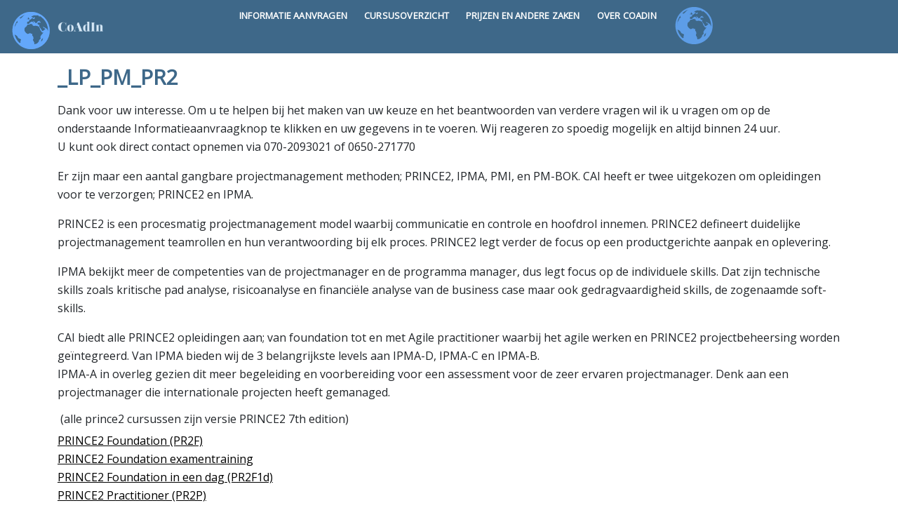

--- FILE ---
content_type: text/html; charset=UTF-8
request_url: https://www.cai-advies.nl/_lp_pm_pr2/
body_size: 26037
content:
	<!DOCTYPE html>
<html xmlns="http://www.w3.org/1999/xhtml" lang="nl-NL">

	<head profile="http://gmpg.org/xfn/11">
		
		<title>_LP_PM_PR2 - CoAdIn B.V.</title>
		
		<!-- Google Tag Manager -->
<script>(function(w,d,s,l,i){w[l]=w[l]||[];w[l].push({'gtm.start':
new Date().getTime(),event:'gtm.js'});var f=d.getElementsByTagName(s)[0],
j=d.createElement(s),dl=l!='dataLayer'?'&l='+l:'';j.async=true;j.src=
'https://www.googletagmanager.com/gtm.js?id='+i+dl;f.parentNode.insertBefore(j,f);
})(window,document,'script','dataLayer','GTM-TJDXRWBQ');</script>
<!-- End Google Tag Manager -->

	    <meta http-equiv="content-type" content="text/html; charset=UTF-8" />
		<meta name="viewport" content="width=device-width, maximum-scale=1.0, initial-scale=1.0, user-scalable=no">
		
		<link rel='stylesheet' id='fontawesome-css'  href='https://use.fontawesome.com/releases/v5.7.2/css/all.css?ver=5.7' type='text/css' media='all' />
		<link rel="stylesheet" type="text/css" href="https://www.cai-advies.nl/wp-content/themes/tribble/css/bootstrap.min.css" media="screen" />
		<link href="https://fonts.googleapis.com/css?family=Open+Sans|Roboto+Slab" rel="stylesheet">
		<link rel="stylesheet" type="text/css" href="https://www.cai-advies.nl/wp-content/themes/tribble/css/stylesheet.css" media="screen" />
		
		<script src="https://ajax.googleapis.com/ajax/libs/jquery/3.6.0/jquery.min.js"></script>
		<script src="https://www.cai-advies.nl/wp-content/themes/tribble/js/bootstrap.min.js"></script>
		<script src="https://www.cai-advies.nl/wp-content/themes/tribble/js/scripts.js"></script>
		
		<link rel="pingback" href="https://www.cai-advies.nl/xmlrpc.php" />
		
		<meta name='robots' content='index, follow, max-image-preview:large, max-snippet:-1, max-video-preview:-1' />
	<style>img:is([sizes="auto" i], [sizes^="auto," i]) { contain-intrinsic-size: 3000px 1500px }</style>
	
	<!-- This site is optimized with the Yoast SEO plugin v26.8 - https://yoast.com/product/yoast-seo-wordpress/ -->
	<meta name="description" content="Scrum en Kanban is een mooie combinatie om vanaf een priority -list te kunnen werken met een zelfsturend team en een list-owner die de prioriteit bepaalt." />
	<link rel="canonical" href="https://www.cai-advies.nl/_lp_pm_pr2/" />
	<meta property="og:locale" content="nl_NL" />
	<meta property="og:type" content="article" />
	<meta property="og:title" content="_LP_PM_PR2 - CoAdIn B.V." />
	<meta property="og:description" content="Scrum en Kanban is een mooie combinatie om vanaf een priority -list te kunnen werken met een zelfsturend team en een list-owner die de prioriteit bepaalt." />
	<meta property="og:url" content="https://www.cai-advies.nl/_lp_pm_pr2/" />
	<meta property="og:site_name" content="CoAdIn B.V." />
	<meta property="article:modified_time" content="2024-03-02T10:54:40+00:00" />
	<meta name="twitter:card" content="summary_large_image" />
	<meta name="twitter:label1" content="Geschatte leestijd" />
	<meta name="twitter:data1" content="2 minuten" />
	<script type="application/ld+json" class="yoast-schema-graph">{"@context":"https://schema.org","@graph":[{"@type":"WebPage","@id":"https://www.cai-advies.nl/_lp_pm_pr2/","url":"https://www.cai-advies.nl/_lp_pm_pr2/","name":"_LP_PM_PR2 - CoAdIn B.V.","isPartOf":{"@id":"https://www.cai-advies.nl/#website"},"datePublished":"2018-05-07T16:18:01+00:00","dateModified":"2024-03-02T10:54:40+00:00","description":"Scrum en Kanban is een mooie combinatie om vanaf een priority -list te kunnen werken met een zelfsturend team en een list-owner die de prioriteit bepaalt.","breadcrumb":{"@id":"https://www.cai-advies.nl/_lp_pm_pr2/#breadcrumb"},"inLanguage":"nl-NL","potentialAction":[{"@type":"ReadAction","target":["https://www.cai-advies.nl/_lp_pm_pr2/"]}]},{"@type":"BreadcrumbList","@id":"https://www.cai-advies.nl/_lp_pm_pr2/#breadcrumb","itemListElement":[{"@type":"ListItem","position":1,"name":"Home","item":"https://www.cai-advies.nl/"},{"@type":"ListItem","position":2,"name":"_LP_PM_PR2"}]},{"@type":"WebSite","@id":"https://www.cai-advies.nl/#website","url":"https://www.cai-advies.nl/","name":"CoAdIn B.V.","description":"Opleider voor volwassen in Business &amp; IT omgevingen.","publisher":{"@id":"https://www.cai-advies.nl/#organization"},"potentialAction":[{"@type":"SearchAction","target":{"@type":"EntryPoint","urlTemplate":"https://www.cai-advies.nl/?s={search_term_string}"},"query-input":{"@type":"PropertyValueSpecification","valueRequired":true,"valueName":"search_term_string"}}],"inLanguage":"nl-NL"},{"@type":"Organization","@id":"https://www.cai-advies.nl/#organization","name":"CAI","url":"https://www.cai-advies.nl/","logo":{"@type":"ImageObject","inLanguage":"nl-NL","@id":"https://www.cai-advies.nl/#/schema/logo/image/","url":"https://www.cai-advies.nl/wp-content/uploads/2018/08/logo_caipaars.jpg","contentUrl":"https://www.cai-advies.nl/wp-content/uploads/2018/08/logo_caipaars.jpg","width":249,"height":115,"caption":"CAI"},"image":{"@id":"https://www.cai-advies.nl/#/schema/logo/image/"}}]}</script>
	<!-- / Yoast SEO plugin. -->


<link rel='stylesheet' id='wp-block-library-css' href='https://www.cai-advies.nl/wp-includes/css/dist/block-library/style.min.css?ver=6.7.2' type='text/css' media='all' />
<style id='classic-theme-styles-inline-css' type='text/css'>
/*! This file is auto-generated */
.wp-block-button__link{color:#fff;background-color:#32373c;border-radius:9999px;box-shadow:none;text-decoration:none;padding:calc(.667em + 2px) calc(1.333em + 2px);font-size:1.125em}.wp-block-file__button{background:#32373c;color:#fff;text-decoration:none}
</style>
<style id='global-styles-inline-css' type='text/css'>
:root{--wp--preset--aspect-ratio--square: 1;--wp--preset--aspect-ratio--4-3: 4/3;--wp--preset--aspect-ratio--3-4: 3/4;--wp--preset--aspect-ratio--3-2: 3/2;--wp--preset--aspect-ratio--2-3: 2/3;--wp--preset--aspect-ratio--16-9: 16/9;--wp--preset--aspect-ratio--9-16: 9/16;--wp--preset--color--black: #000000;--wp--preset--color--cyan-bluish-gray: #abb8c3;--wp--preset--color--white: #ffffff;--wp--preset--color--pale-pink: #f78da7;--wp--preset--color--vivid-red: #cf2e2e;--wp--preset--color--luminous-vivid-orange: #ff6900;--wp--preset--color--luminous-vivid-amber: #fcb900;--wp--preset--color--light-green-cyan: #7bdcb5;--wp--preset--color--vivid-green-cyan: #00d084;--wp--preset--color--pale-cyan-blue: #8ed1fc;--wp--preset--color--vivid-cyan-blue: #0693e3;--wp--preset--color--vivid-purple: #9b51e0;--wp--preset--gradient--vivid-cyan-blue-to-vivid-purple: linear-gradient(135deg,rgba(6,147,227,1) 0%,rgb(155,81,224) 100%);--wp--preset--gradient--light-green-cyan-to-vivid-green-cyan: linear-gradient(135deg,rgb(122,220,180) 0%,rgb(0,208,130) 100%);--wp--preset--gradient--luminous-vivid-amber-to-luminous-vivid-orange: linear-gradient(135deg,rgba(252,185,0,1) 0%,rgba(255,105,0,1) 100%);--wp--preset--gradient--luminous-vivid-orange-to-vivid-red: linear-gradient(135deg,rgba(255,105,0,1) 0%,rgb(207,46,46) 100%);--wp--preset--gradient--very-light-gray-to-cyan-bluish-gray: linear-gradient(135deg,rgb(238,238,238) 0%,rgb(169,184,195) 100%);--wp--preset--gradient--cool-to-warm-spectrum: linear-gradient(135deg,rgb(74,234,220) 0%,rgb(151,120,209) 20%,rgb(207,42,186) 40%,rgb(238,44,130) 60%,rgb(251,105,98) 80%,rgb(254,248,76) 100%);--wp--preset--gradient--blush-light-purple: linear-gradient(135deg,rgb(255,206,236) 0%,rgb(152,150,240) 100%);--wp--preset--gradient--blush-bordeaux: linear-gradient(135deg,rgb(254,205,165) 0%,rgb(254,45,45) 50%,rgb(107,0,62) 100%);--wp--preset--gradient--luminous-dusk: linear-gradient(135deg,rgb(255,203,112) 0%,rgb(199,81,192) 50%,rgb(65,88,208) 100%);--wp--preset--gradient--pale-ocean: linear-gradient(135deg,rgb(255,245,203) 0%,rgb(182,227,212) 50%,rgb(51,167,181) 100%);--wp--preset--gradient--electric-grass: linear-gradient(135deg,rgb(202,248,128) 0%,rgb(113,206,126) 100%);--wp--preset--gradient--midnight: linear-gradient(135deg,rgb(2,3,129) 0%,rgb(40,116,252) 100%);--wp--preset--font-size--small: 13px;--wp--preset--font-size--medium: 20px;--wp--preset--font-size--large: 36px;--wp--preset--font-size--x-large: 42px;--wp--preset--spacing--20: 0.44rem;--wp--preset--spacing--30: 0.67rem;--wp--preset--spacing--40: 1rem;--wp--preset--spacing--50: 1.5rem;--wp--preset--spacing--60: 2.25rem;--wp--preset--spacing--70: 3.38rem;--wp--preset--spacing--80: 5.06rem;--wp--preset--shadow--natural: 6px 6px 9px rgba(0, 0, 0, 0.2);--wp--preset--shadow--deep: 12px 12px 50px rgba(0, 0, 0, 0.4);--wp--preset--shadow--sharp: 6px 6px 0px rgba(0, 0, 0, 0.2);--wp--preset--shadow--outlined: 6px 6px 0px -3px rgba(255, 255, 255, 1), 6px 6px rgba(0, 0, 0, 1);--wp--preset--shadow--crisp: 6px 6px 0px rgba(0, 0, 0, 1);}:where(.is-layout-flex){gap: 0.5em;}:where(.is-layout-grid){gap: 0.5em;}body .is-layout-flex{display: flex;}.is-layout-flex{flex-wrap: wrap;align-items: center;}.is-layout-flex > :is(*, div){margin: 0;}body .is-layout-grid{display: grid;}.is-layout-grid > :is(*, div){margin: 0;}:where(.wp-block-columns.is-layout-flex){gap: 2em;}:where(.wp-block-columns.is-layout-grid){gap: 2em;}:where(.wp-block-post-template.is-layout-flex){gap: 1.25em;}:where(.wp-block-post-template.is-layout-grid){gap: 1.25em;}.has-black-color{color: var(--wp--preset--color--black) !important;}.has-cyan-bluish-gray-color{color: var(--wp--preset--color--cyan-bluish-gray) !important;}.has-white-color{color: var(--wp--preset--color--white) !important;}.has-pale-pink-color{color: var(--wp--preset--color--pale-pink) !important;}.has-vivid-red-color{color: var(--wp--preset--color--vivid-red) !important;}.has-luminous-vivid-orange-color{color: var(--wp--preset--color--luminous-vivid-orange) !important;}.has-luminous-vivid-amber-color{color: var(--wp--preset--color--luminous-vivid-amber) !important;}.has-light-green-cyan-color{color: var(--wp--preset--color--light-green-cyan) !important;}.has-vivid-green-cyan-color{color: var(--wp--preset--color--vivid-green-cyan) !important;}.has-pale-cyan-blue-color{color: var(--wp--preset--color--pale-cyan-blue) !important;}.has-vivid-cyan-blue-color{color: var(--wp--preset--color--vivid-cyan-blue) !important;}.has-vivid-purple-color{color: var(--wp--preset--color--vivid-purple) !important;}.has-black-background-color{background-color: var(--wp--preset--color--black) !important;}.has-cyan-bluish-gray-background-color{background-color: var(--wp--preset--color--cyan-bluish-gray) !important;}.has-white-background-color{background-color: var(--wp--preset--color--white) !important;}.has-pale-pink-background-color{background-color: var(--wp--preset--color--pale-pink) !important;}.has-vivid-red-background-color{background-color: var(--wp--preset--color--vivid-red) !important;}.has-luminous-vivid-orange-background-color{background-color: var(--wp--preset--color--luminous-vivid-orange) !important;}.has-luminous-vivid-amber-background-color{background-color: var(--wp--preset--color--luminous-vivid-amber) !important;}.has-light-green-cyan-background-color{background-color: var(--wp--preset--color--light-green-cyan) !important;}.has-vivid-green-cyan-background-color{background-color: var(--wp--preset--color--vivid-green-cyan) !important;}.has-pale-cyan-blue-background-color{background-color: var(--wp--preset--color--pale-cyan-blue) !important;}.has-vivid-cyan-blue-background-color{background-color: var(--wp--preset--color--vivid-cyan-blue) !important;}.has-vivid-purple-background-color{background-color: var(--wp--preset--color--vivid-purple) !important;}.has-black-border-color{border-color: var(--wp--preset--color--black) !important;}.has-cyan-bluish-gray-border-color{border-color: var(--wp--preset--color--cyan-bluish-gray) !important;}.has-white-border-color{border-color: var(--wp--preset--color--white) !important;}.has-pale-pink-border-color{border-color: var(--wp--preset--color--pale-pink) !important;}.has-vivid-red-border-color{border-color: var(--wp--preset--color--vivid-red) !important;}.has-luminous-vivid-orange-border-color{border-color: var(--wp--preset--color--luminous-vivid-orange) !important;}.has-luminous-vivid-amber-border-color{border-color: var(--wp--preset--color--luminous-vivid-amber) !important;}.has-light-green-cyan-border-color{border-color: var(--wp--preset--color--light-green-cyan) !important;}.has-vivid-green-cyan-border-color{border-color: var(--wp--preset--color--vivid-green-cyan) !important;}.has-pale-cyan-blue-border-color{border-color: var(--wp--preset--color--pale-cyan-blue) !important;}.has-vivid-cyan-blue-border-color{border-color: var(--wp--preset--color--vivid-cyan-blue) !important;}.has-vivid-purple-border-color{border-color: var(--wp--preset--color--vivid-purple) !important;}.has-vivid-cyan-blue-to-vivid-purple-gradient-background{background: var(--wp--preset--gradient--vivid-cyan-blue-to-vivid-purple) !important;}.has-light-green-cyan-to-vivid-green-cyan-gradient-background{background: var(--wp--preset--gradient--light-green-cyan-to-vivid-green-cyan) !important;}.has-luminous-vivid-amber-to-luminous-vivid-orange-gradient-background{background: var(--wp--preset--gradient--luminous-vivid-amber-to-luminous-vivid-orange) !important;}.has-luminous-vivid-orange-to-vivid-red-gradient-background{background: var(--wp--preset--gradient--luminous-vivid-orange-to-vivid-red) !important;}.has-very-light-gray-to-cyan-bluish-gray-gradient-background{background: var(--wp--preset--gradient--very-light-gray-to-cyan-bluish-gray) !important;}.has-cool-to-warm-spectrum-gradient-background{background: var(--wp--preset--gradient--cool-to-warm-spectrum) !important;}.has-blush-light-purple-gradient-background{background: var(--wp--preset--gradient--blush-light-purple) !important;}.has-blush-bordeaux-gradient-background{background: var(--wp--preset--gradient--blush-bordeaux) !important;}.has-luminous-dusk-gradient-background{background: var(--wp--preset--gradient--luminous-dusk) !important;}.has-pale-ocean-gradient-background{background: var(--wp--preset--gradient--pale-ocean) !important;}.has-electric-grass-gradient-background{background: var(--wp--preset--gradient--electric-grass) !important;}.has-midnight-gradient-background{background: var(--wp--preset--gradient--midnight) !important;}.has-small-font-size{font-size: var(--wp--preset--font-size--small) !important;}.has-medium-font-size{font-size: var(--wp--preset--font-size--medium) !important;}.has-large-font-size{font-size: var(--wp--preset--font-size--large) !important;}.has-x-large-font-size{font-size: var(--wp--preset--font-size--x-large) !important;}
:where(.wp-block-post-template.is-layout-flex){gap: 1.25em;}:where(.wp-block-post-template.is-layout-grid){gap: 1.25em;}
:where(.wp-block-columns.is-layout-flex){gap: 2em;}:where(.wp-block-columns.is-layout-grid){gap: 2em;}
:root :where(.wp-block-pullquote){font-size: 1.5em;line-height: 1.6;}
</style>
<link rel="https://api.w.org/" href="https://www.cai-advies.nl/wp-json/" /><link rel="alternate" title="JSON" type="application/json" href="https://www.cai-advies.nl/wp-json/wp/v2/pages/2398" /><link rel="EditURI" type="application/rsd+xml" title="RSD" href="https://www.cai-advies.nl/xmlrpc.php?rsd" />
<meta name="generator" content="WordPress 6.7.2" />
<link rel='shortlink' href='https://www.cai-advies.nl/?p=2398' />
<link rel="alternate" title="oEmbed (JSON)" type="application/json+oembed" href="https://www.cai-advies.nl/wp-json/oembed/1.0/embed?url=https%3A%2F%2Fwww.cai-advies.nl%2F_lp_pm_pr2%2F" />
<link rel="alternate" title="oEmbed (XML)" type="text/xml+oembed" href="https://www.cai-advies.nl/wp-json/oembed/1.0/embed?url=https%3A%2F%2Fwww.cai-advies.nl%2F_lp_pm_pr2%2F&#038;format=xml" />
	
	</head>

	<body>
		
		<!-- Google Tag Manager (noscript) -->
<noscript><iframe src="https://www.googletagmanager.com/ns.html?id=GTM-TJDXRWBQ"
height="0" width="0" style="display:none;visibility:hidden"></iframe></noscript>
<!-- End Google Tag Manager (noscript) -->


<div class="wrapper">	
		<nav class="navbar navbar-expand-lg navbar-light bg-light">
		  <div class="container">
			<a class="navbar-brand" href="https://www.cai-advies.nl" title="CoAdIn B.V."><img src="https://www.cai-advies.nl/wp-content/themes/tribble/images/logo.png" height="40" alt="Opleider voor volwassen in Business &amp; IT omgevingen." /></a>
		    <button class="navbar-toggler" type="button" data-bs-toggle="collapse" data-bs-target="#navbarSupportedContent" aria-controls="navbarSupportedContent" aria-expanded="false" aria-label="Toggle navigation">
		      <span class="navbar-toggler-icon"></span>
		    </button>
		    <div class="collapse navbar-collapse" id="navbarSupportedContent">
		      <ul class="nav navbar-nav mx-auto"><li id="menu-item-1252" class="menu-item menu-item-type-post_type menu-item-object-page menu-item-1252"><a href="https://www.cai-advies.nl/alle-cursussen/">Informatie aanvragen</a></li>
<li id="menu-item-6564" class="menu-item menu-item-type-post_type menu-item-object-page menu-item-6564"><a href="https://www.cai-advies.nl/alle-cursussen-overzichtlijst/">Cursusoverzicht</a></li>
<li id="menu-item-694" class="menu-item menu-item-type-post_type menu-item-object-page menu-item-has-children menu-item-694"><a href="https://www.cai-advies.nl/prijzen/">Prijzen en andere zaken</a>
<ul class="sub-menu">
	<li id="menu-item-3216" class="menu-item menu-item-type-post_type menu-item-object-page menu-item-3216"><a href="https://www.cai-advies.nl/incompany/">Incompany</a></li>
	<li id="menu-item-3217" class="menu-item menu-item-type-post_type menu-item-object-page menu-item-3217"><a href="https://www.cai-advies.nl/examenprijzen/">Examenprijzen</a></li>
	<li id="menu-item-3465" class="menu-item menu-item-type-post_type menu-item-object-page menu-item-3465"><a href="https://www.cai-advies.nl/informatie-aanvraag/">Informatie aanvraag</a></li>
	<li id="menu-item-3467" class="menu-item menu-item-type-post_type menu-item-object-page menu-item-3467"><a href="https://www.cai-advies.nl/inschrijfformulier/">Inschrijfformulier</a></li>
	<li id="menu-item-3466" class="menu-item menu-item-type-post_type menu-item-object-page menu-item-3466"><a href="https://www.cai-advies.nl/belmoment-plannen/">Belmoment plannen</a></li>
</ul>
</li>
<li id="menu-item-686" class="menu-item menu-item-type-post_type menu-item-object-page menu-item-has-children menu-item-686"><a href="https://www.cai-advies.nl/over-cai-opleidingen/">Over CoAdIn</a>
<ul class="sub-menu">
	<li id="menu-item-683" class="menu-item menu-item-type-post_type menu-item-object-page menu-item-683"><a href="https://www.cai-advies.nl/contact/">Contact</a></li>
	<li id="menu-item-3358" class="menu-item menu-item-type-post_type menu-item-object-page menu-item-3358"><a href="https://www.cai-advies.nl/voorwaarden-klachtenregeling-privacy-reglement/">Voorwaarden</a></li>
	<li id="menu-item-3224" class="menu-item menu-item-type-post_type menu-item-object-page menu-item-3224"><a href="https://www.cai-advies.nl/accreditaties-certificering/">Accreditaties &#038; Certificering</a></li>
	<li id="menu-item-2979" class="menu-item menu-item-type-post_type menu-item-object-page menu-item-2979"><a href="https://www.cai-advies.nl/onze-locaties/">Onze locaties</a></li>
	<li id="menu-item-3009" class="menu-item menu-item-type-post_type menu-item-object-page menu-item-3009"><a href="https://www.cai-advies.nl/wie-we-zijn/">Wie wij zijn</a></li>
	<li id="menu-item-3002" class="menu-item menu-item-type-post_type menu-item-object-page menu-item-3002"><a href="https://www.cai-advies.nl/aanpak/">Aanpak</a></li>
	<li id="menu-item-3363" class="menu-item menu-item-type-post_type menu-item-object-page menu-item-3363"><a href="https://www.cai-advies.nl/privacy/">Privacy</a></li>
	<li id="menu-item-3364" class="menu-item menu-item-type-post_type menu-item-object-page menu-item-3364"><a href="https://www.cai-advies.nl/klachtenregeling/">Klachtenregeling</a></li>
</ul>
</li>
<li style="position:relative;" class="menu-item menu-item-gtranslate gt-menu-74153"></li></ul>		    </div>
		  </div>
		</nav>
	
	<!-- Google tag (gtag.js) -->
<script async src="https://www.googletagmanager.com/gtag/js?id=AW-1071284737">
</script>
<script>
  window.dataLayer = window.dataLayer || [];
  function gtag(){dataLayer.push(arguments);}
  gtag('js', new Date());

  gtag('config', 'AW-1071284737');
</script>
		
			
				<div class="container py-3">

					<h1>_LP_PM_PR2</h1>

					<p><!--StartFragment --></p>
<p>Dank voor uw interesse. Om u te helpen bij het maken van uw keuze en het beantwoorden van verdere vragen wil ik u vragen om op de onderstaande Informatieaanvraagknop te klikken en uw gegevens in te voeren. Wij reageren zo spoedig mogelijk en altijd binnen 24 uur.<br />
U kunt ook direct contact opnemen via 070-2093021 of 0650-271770</p>
<p><!--EndFragment --></p>
<p>Er zijn maar een aantal gangbare projectmanagement methoden; PRINCE2, IPMA, PMI, en PM-BOK. CAI heeft er twee uitgekozen om opleidingen voor te verzorgen; PRINCE2 en IPMA.</p>
<p>PRINCE2 is een procesmatig projectmanagement model waarbij communicatie en controle en hoofdrol innemen. PRINCE2 defineert duidelijke projectmanagement teamrollen en hun verantwoording bij elk proces. PRINCE2 legt verder de focus op een productgerichte aanpak en oplevering.</p>
<p>IPMA bekijkt meer de competenties van de projectmanager en de programma manager, dus legt focus op de individuele skills. Dat zijn technische skills zoals kritische pad analyse, risicoanalyse en financiële analyse van de business case maar ook gedragvaardigheid skills, de zogenaamde soft-skills.</p>
<p>CAI biedt alle PRINCE2 opleidingen aan; van foundation tot en met Agile practitioner waarbij het agile werken en PRINCE2 projectbeheersing worden geïntegreerd. Van IPMA bieden wij de 3 belangrijkste levels aan IPMA-D, IPMA-C en IPMA-B.<br />
IPMA-A in overleg gezien dit meer begeleiding en voorbereiding voor een assessment voor de zeer ervaren projectmanager. Denk aan een projectmanager die internationale projecten heeft gemanaged.</p>
<h6> (alle prince2 cursussen zijn versie PRINCE2 7th edition)</h6>
<p><a href="https://www.cai-advies.nl/prince2-foundation/">PRINCE2 F</a><a href="https://www.cai-advies.nl/prince2-foundation/">oundation (PR2F)</a><br />
<a href="https://www.cai-advies.nl/examentraining-on-line-prince2-foundation/">PRINCE2 Foundation examentraining</a><br />
<a href="https://www.cai-advies.nl/prince2-foundation-in-een-dag">PRINCE2 Foundation in een dag (PR2F1d)</a><a href="https://www.cai-advies.nl/prince2-foundation/"><br />
</a><a href="https://www.cai-advies.nl/prince2-practitioner-2">PRINCE2 Practitioner (PR2P)</a><br />
<a href="https://www.cai-advies.nl/examentraining-on-line-prince2-practitioner/">PRINCE2</a><a href="https://www.cai-advies.nl/examentraining-on-line-prince2-practitioner/"> Practitioner examentraining</a><br />
<a href="https://www.cai-advies.nl/examentraining-on-line-prince2-practitioner/">PRINCE2</a><a href="https://www.cai-advies.nl/examentraining-on-line-prince2-practitioner/"> Practitioner examentraining on line</a><br />
<a href="https://www.cai-advies.nl/prince2-agile-practitioner">PRINCE2® Agile Practitioner (PR2A)</a></p>
<p><a href="https://www.cai-advies.nl/pmf-project-management-foundation/">Project Management Foundation (PMF)</a></p>

					
				</div>
				
				
				
			
	
		

		
				<div class="push"></div>
</div>
		<div class="gtranslate_wrapper" id="gt-wrapper-76516664"></div><script type="text/javascript" id="gt_widget_script_62005828-js-before">
/* <![CDATA[ */
window.gtranslateSettings = /* document.write */ window.gtranslateSettings || {};window.gtranslateSettings['62005828'] = {"default_language":"nl","languages":["nl","en","fr","de","it","es"],"url_structure":"none","wrapper_selector":"li.menu-item-gtranslate.gt-menu-74153","flag_size":24,"globe_size":60,"alt_flags":[],"globe_color":"#66aaff","horizontal_position":"inline","flags_location":"\/wp-content\/plugins\/gtranslate\/flags\/svg\/"};
/* ]]> */
</script><script src="https://www.cai-advies.nl/wp-content/plugins/gtranslate/js/globe.js?ver=6.7.2" data-no-optimize="1" data-no-minify="1" data-gt-orig-url="/_lp_pm_pr2/" data-gt-orig-domain="www.cai-advies.nl" data-gt-widget-id="62005828" defer></script><script type="text/javascript" id="gt_widget_script_76516664-js-before">
/* <![CDATA[ */
window.gtranslateSettings = /* document.write */ window.gtranslateSettings || {};window.gtranslateSettings['76516664'] = {"default_language":"nl","languages":["nl","en","fr","de","it","es"],"url_structure":"none","wrapper_selector":"#gt-wrapper-76516664","flag_size":24,"globe_size":60,"alt_flags":[],"globe_color":"#66aaff","horizontal_position":"left","vertical_position":"top","flags_location":"\/wp-content\/plugins\/gtranslate\/flags\/svg\/"};
/* ]]> */
</script><script src="https://www.cai-advies.nl/wp-content/plugins/gtranslate/js/globe.js?ver=6.7.2" data-no-optimize="1" data-no-minify="1" data-gt-orig-url="/_lp_pm_pr2/" data-gt-orig-domain="www.cai-advies.nl" data-gt-widget-id="76516664" defer></script>		

	<div id="footer">
		
		<div class="container">
			<div class="row">
								
			</div>
		
		</div>
	</div>	
	
	<div id="copyright">
		<div class="container">
			<div class="row">
				<div class="col">
					<p>Copyright 2026 - CoAdIn B.V.</p>
				</div>
				<div class="col" align="right">
									</div>	
			</div>		
		</div>
	</div>	
	
	
	<div class="gtranslate_wrapper" id="gt-wrapper-62230304"></div><script type="text/javascript" id="gt_widget_script_62230304-js-before">
/* <![CDATA[ */
window.gtranslateSettings = /* document.write */ window.gtranslateSettings || {};window.gtranslateSettings['62230304'] = {"default_language":"nl","languages":["nl","en","fr","de","it","es"],"url_structure":"none","wrapper_selector":"#gt-wrapper-62230304","flag_size":24,"globe_size":60,"alt_flags":[],"globe_color":"#66aaff","horizontal_position":"left","vertical_position":"top","flags_location":"\/wp-content\/plugins\/gtranslate\/flags\/svg\/"};
/* ]]> */
</script><script src="https://www.cai-advies.nl/wp-content/plugins/gtranslate/js/globe.js?ver=6.7.2" data-no-optimize="1" data-no-minify="1" data-gt-orig-url="/_lp_pm_pr2/" data-gt-orig-domain="www.cai-advies.nl" data-gt-widget-id="62230304" defer></script>	
	</body>

</html>

--- FILE ---
content_type: text/css
request_url: https://www.cai-advies.nl/wp-content/themes/tribble/css/stylesheet.css
body_size: 7747
content:
* {
  margin: 0;
}

html,
body {
  width: 100%;
  height: 100%;
  -webkit-font-smoothing: antialiased;
  font-family: 'Open Sans', sans-serif;
  font-size: 16px;
  line-height: 26px;
}

.wrapper {
  min-height: 100%;
  height: auto !important;
  /* This line and the next line are not necessary unless you need IE6 support */
  height: 100%;
  margin: 0 auto -80px;
}

a {
  color: #000;
}

a:hover {
  color: #3E6889 !important;
}

.push {
  height: 80px;
}

.underline-0 {
  text-decoration: none;
}

h1, h2, h3, h4 {
  color: #3E6889;
  font-size: 30px;
  font-weight: bold;
}

h2 {
  font-size: 16px;
  font-weight: bold;
}

.navbar-toggle {
  background: #3E6889;
  border: none;
}

.wp-block-image img {
  height: inherit !important;
}

/* NAVIGATIE */
.navbar {
  background: #3E6889 !important;
  border-bottom: none;
  border-radius: 0;
  -webkit-border-radius: 0;
  -moz-border-radius: 0;
  color: #FFF;
}

.navbar .navbar-brand img {
  height: 30px;
}

.navbar ul.navbar-nav li {
  position: relative;
  padding: 0 12px;
}

.navbar ul.navbar-nav li a {
  color: #FFF;
  text-transform: uppercase;
  text-decoration: none !important;
  letter-spacing: 0.2px;
  font-size: .8rem;
  font-weight: 600;
}

.navbar ul.navbar-nav li a:hover {
  color: #FFF !important;
  font-weight: bold !important;
  text-decoration: none;
}

.navbar ul.navbar-nav li a:hover .sub-menu {
  display: block;
}

.navbar ul.navbar-nav li:hover > ul.sub-menu {
  display: block;
}

.navbar ul.navbar-nav .sub-menu {
  display: none;
  list-style: none;
  background: #FFF;
  margin: .125rem 0 0;
  padding: 10px 0;
  position: absolute;
  left: 10px;
  width: 200px;
  z-index: 1000;
  background-clip: padding-box;
  border-radius: none;
  text-transform: inherit;
  box-shadow: 0 5px 10px #f0f0f0;
}

.navbar ul.navbar-nav .sub-menu li a {
  color: #000;
}

.navbar ul.navbar-nav .sub-menu li a:hover {
  color: #f19938 !important;
}

.current-menu-item a {
  color: #FFF !important;
  font-weight: bold !important;
}

.subtitel {
  background-color: rgba(5, 175, 218, 0.5);
  padding: 25px 0;
  margin-bottom: 25px;
}

.subtitel h1 {
  color: #FFF;
  margin: 0;
  padding: 0;
}

.btn-primary {
  background: #3E6889 !important;
  border: none !important;
}

.btn-primary:hover {
  background: #273443 !important;
}

/* SECTION INTRO */
section#intro {
  background: url(../images/intro-bg.jpg) top center no-repeat;
  background-size: cover;
  height: 500px;
}

section#intro h1 {
  color: #FFF;
  text-shadow: 2px 2px 4px #000;
  font-weight: 600;
}

section#intro img {
  width: 200px;
  margin-top: 50px;
}

section#blog h2 {
  text-align: center;
  color: #000;
  font-weight: 600;
  font-size: 2rem;
}

section#functions {
  background: url(../images/function-bg.png) center center no-repeat;
  background-color: #3E6889;
  background-size: cover;
  color: #FFFFFF;
  font-size: 19px;
  text-align: center;
  padding: 30px 0;
}

section#functions h1, section#functions h2, section#functions h3, section#functions h4 {
  color: #FFF;
}

section#functions h1 {
  font-size: 38px;
  font-weight: 600;
  margin: 20px;
}

section#functions i {
  font-size: 75px;
  display: block;
}

section#functions h2 {
  font-size: 25px;
}

section#functions h2 a {
  color: #FFF;
  text-decoration: none;
}

section#functions h2 a:hover {
  color: #FFF !important;
}

section#reviews {
  background: #f0f0f0;
  padding: 50px 0;
}

section#reviews h2 {
  text-align: center;
  font-weight: 600;
  margin-top: 0;
  font-size: 2rem;
}

section#reviews .stars {
  text-align: center;
  font-size: 24px;
  letter-spacing: 5px;
  color: #f19938;
}

section#reviews blockquote {
  margin-top: 20px;
  background: #FFF;
  position: relative;
  width: 100%;
  padding: 25px;
  border-color: #8d8d8d;
}

section#media {
  padding: 50px 0;
}

section#media h2 {
  text-align: center;
  color: #000;
  margin-bottom: 50px;
  font-weight: 600;
  margin-top: 0;
  font-size: 2rem;
}

section#media img {
  width: 75%;
  margin: 0 auto;
}

#page h2 {
  font-size: 20px;
  font-weight: 600;
}

#page .appthumbnail {
  border: 1px solid #f0f0f0;
}

#downloadbar {
  text-align: center;
  padding: 30px 0;
  background: #273443;
  border-bottom: 1px solid #232f3c;
}

#downloadbar h4 {
  margin: 0 0 20px 0;
  padding: 0;
  font-weight: 900;
  color: #FFF;
}

/* FOOTER */
#footer {
  background: #273443;
  padding: 10px 0;
  color: #FFF;
  font-size: 14px;
}

#footer h4 {
  color: #f0f0f0;
  font-weight: 700;
  text-transform: uppercase;
  font-size: 14px;
  line-height: 26px;
}

#footer a {
  color: #FFF;
  text-decoration: none;
}

#footer ul {
  padding: 0;
  margin: 0;
  list-style: none;
}

#copyright {
  background: #232f3c;
  padding: 10px 0;
  color: #f0f0f0;
  font-size: 14px;
}

#copyright a {
  color: #FFF;
}

#copyright ul {
  padding: 0;
  margin: 0;
  list-style: none;
}

#copyright ul li {
  display: inline-block;
  margin: 0 0 0 20px;
}

#copyright ul li a {
  text-decoration: none;
}

#blog {
  font-size: 1.1rem;
  line-height: 1.8rem;
}

#blog h2 {
  font-size: 18px;
}

#breadcrumbs {
  font-size: 12px;
}

.pt-checkout-form {
  border: none !important;
  padding: 0 !important;
}

.pt-checkout-form .pt-form-group:first-child {
  display: none !important;
}

/* WooCommerce */
p.demo_store {
  display: none !important;
}

.woocommerce .button {
  background: #3E6889 !important;
}

.woocommerce .button:hover {
  background: #273443 !important;
  color: #FFF !important;
}

.woocommerce span.onsale {
  display: none !important;
}

ul.woocommerce-mini-cart {
  margin: 0;
  padding: 0;
  list-style: none;
}

ul.woocommerce-mini-cart li {
  border-bottom: 1px solid #f0f0f0;
}

ul.woocommerce-mini-cart li .woocommerce_thumbnail {
  width: 50px;
  float: left;
}

ul.woocommerce-mini-cart li a {
  text-decoration: none;
}

ul.woocommerce-mini-cart li img {
  width: 100%;
  height: inherit;
}

.woocommerce-billing-fields label, .woocommerce-shipping-fields label, .woocommerce-additional-fields label {
  font-weight: bold;
  display: block;
  width: 100%;
}

.woocommerce-billing-fields .woocommerce-input-wrapper, .woocommerce-shipping-fields .woocommerce-input-wrapper, .woocommerce-additional-fields .woocommerce-input-wrapper {
  width: 100%;
}

ul.products li {
  text-align: center;
  border: solid 1px #f0f0f0;
  border-radius: 5px;
}

ul.products li h2 {
  font-size: 16px !important;
}

ul.products li a {
  padding: 20px;
  display: block;
}

ul.products li .amount {
  color: #000;
  font-weight: bold;
}

ul.products li .add_to_cart_button {
  display: none;
}

.single-product .amount {
  color: #000;
  font-weight: bold;
}

.single-product .flex-viewport {
  margin: 20px 0;
}

.single-product ol.flex-control-thumbs li {
  padding: 2px;
  border-bottom: 1px solid #f0f0f0;
}

.woocommerce-shipping-destination {
  display: none;
}

table.cart img {
  width: 100px;
}

ul#checklist {
  margin-left: 0;
  margin-right: 0;
  padding-left: 0;
  padding-right: 0;
  list-style: none;
}

ul#checklist li {
  margin: 5px 0;
  padding-left: 1.5rem;
  position: relative;
}

ul#checklist li:before {
  content: "\f00c";
  font-family: FontAwesome;
  font-style: normal;
  font-weight: 400;
  text-decoration: inherit;
  color: #6ddc00;
  font-size: 1rem;
  padding-right: 0.5em;
  position: absolute;
  left: 0;
}

#accordion .btn-link {
  text-decoration: none;
}

@media (max-width: 500px) {
  ul.navbar-nav {
    margin: 20px 0 0 0;
  }
  ul.navbar-nav li {
    padding: 5px 0 !important;
    border-bottom: 1px solid #f0f0f0;
  }
  ul.navbar-nav li:last-child {
    border: none;
  }
  section#intro {
    height: 350px;
  }
  section#intro h1 {
    font-size: 24px;
  }
  section#intro img {
    margin-top: 25px;
    height: 40px !important;
  }
  section#functions h1 {
    font-size: 24px;
    line-height: 36px;
    padding: 0;
    margin-bottom: 25px;
  }
}
/*# sourceMappingURL=stylesheet.css.map */

--- FILE ---
content_type: text/javascript
request_url: https://www.cai-advies.nl/wp-content/themes/tribble/js/scripts.js
body_size: 768
content:
$(document).ready(function () {
	$('.woocommerce .input-text').addClass('form-control').removeClass('input-text');
	$('.woocommerce select').addClass('form-control');
	$('.woocommerce-notice--success').addClass('alert alert-success');
	
	$("#feedback input[type=text], input[type=email], textarea").addClass('form-control');
	$("#feedback .acf-button").addClass('btn btn-primary py-2 mb-4 font-weight-bold').removeClass('button-primary button button-large fw-bold');
	$("#feedback label[for='acf-_post_title']").html("Subscription <span class=\"acf-required\">*</span>");
	
	if(pathname == "https://www.talkie-app.com/feedback?updated=true") {
		$("#message").addClass('alert alert-success');
		$("#feedback").css("display","none");
	}
	
	if(pathname == "https://www.talkie-app.nl/feedback?updated=true") {
		$("#message").addClass('alert alert-success');
		$("#feedback").css("display","none");
	}
});